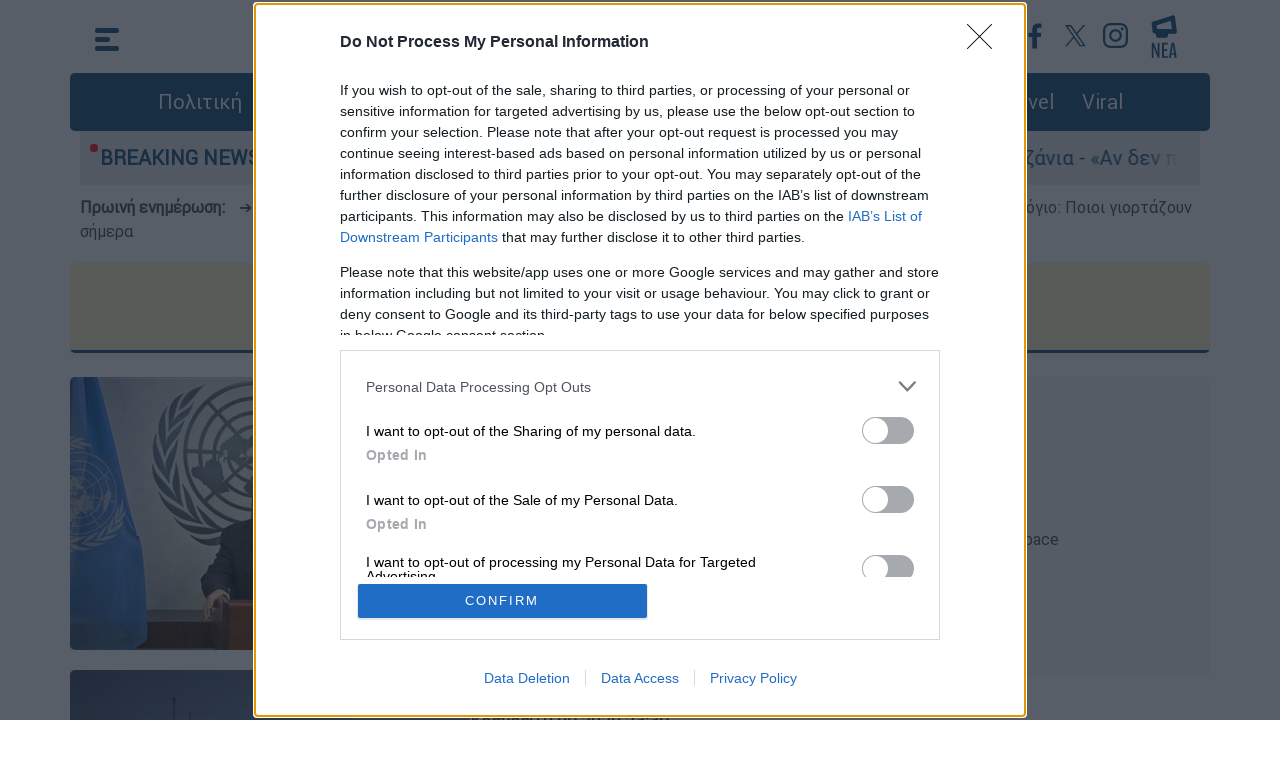

--- FILE ---
content_type: text/html; charset=utf-8
request_url: https://www.ethnos.gr/archive/10-09-2020
body_size: 15083
content:
<!DOCTYPE html>
<html class="no-js" lang="el">
<head>
    <title>Η αρθρογραφία του ethnos.gr στις Πέμπτη 10 Σεπτεμβρίου 2020 | Έθνος </title>
    <meta name="title" content="Οι ειδήσεις όπως τις κατέγραψε το ΕΘΝΟΣ την Πέμπτη 10 Σεπτεμβρίου 2020">
    <meta name="description" content="Ειδήσεις σήμερα από την Ελλάδα και όλο τον κόσμο. Δείτε τώρα τα τελευταία νέα και τις νεότερες ειδήσεις. Ολοκληρωμένες αναλύσεις &amp; ρεπορτάζ.">
    
<meta http-equiv="x-ua-compatible" content="ie=edge" />
<meta name="viewport" content="width=device-width, initial-scale=1.0" />
<meta charset="utf-8" />
<meta property="fb:pages" content="399225520203609" />
<meta name="facebook-domain-verification" content="mzd1e8pxx75oa0nmbrjprhb8tm584c" />
<meta http-equiv="Cache-Control" content="no-cache, no-store, must-revalidate" />
<meta http-equiv="Pragma" content="no-cache" />
<meta http-equiv="Expires" content="0" />
<link rel="dns-prefetch" href="https://cdn.ethnos.gr/">
<link rel="preconnect" href="https://cdn.ethnos.gr" crossorigin>
<link rel="preconnect" href="https://cmp.inmobi.com">
<link rel="preconnect" href="https://cdn.onesignal.com">
<link rel="preconnect" href="https://www.googletagmanager.com">
<link rel="preload" href="/css/fonts/Roboto-Regular.woff" as="font" type="font/woff" crossorigin />
<link rel="preload" href="//cdn.ethnos.gr/images/placeholder.jpg" as="image" />
<link rel="preload" href="/css/bootstrap.css?v=7" as="style" />
<link rel="preload" href="/css/style.css?v=7" as="style" />
<link rel="preload" href="/js/jquery.min.js" as="script" />
<link rel="preload" href="/js/custom.js?v=1" as="script" />
<link rel="shortcut icon" href="favicon.ico" />
<link rel="icon" sizes="16x16" href="//cdn.ethnos.gr/images/favicon-16x16.png" />
<link rel="icon" sizes="32x32" href="//cdn.ethnos.gr/images/favicon-32x32.png" />
<link rel="search" type="application/opensearchdescription+xml" href="/opensearch.xml" title="Search Articles on Ethnos.gr">
<link rel="manifest" href="/manifest.json" />
<style>
@font-face {font-family: Roboto; src: url('/css/fonts/Roboto-Regular.woff') format('woff'); font-display: swap;}
@media (min-width: 1400px) {
  .container {
    max-width: 1320px;
  }
}</style>
<link rel="stylesheet" href="/css/bootstrap.css?v=7" />
<link rel="stylesheet" href="/css/style.css?v=7" />
<style>
.latestnews {width:26px; height:43px;}</style>

<script async src="https://securepubads.g.doubleclick.net/tag/js/gpt.js"></script>
<script async src="https://www.googletagmanager.com/gtag/js?id=G-FGKZJ8ZNHP"></script>
<script>
   window.dataLayer = window.dataLayer || [];
   function gtag(){dataLayer.push(arguments);}
   gtag('js', new Date());
   gtag('config', 'G-FGKZJ8ZNHP');
   if (window.location.hostname == 'www.ethnos.gr') {
      function cmp() {
      var host = 'www.ethnos.gr';
      var element = document.createElement('script');
      var firstScript = document.getElementsByTagName('script')[0];
      var url = 'https://cmp.inmobi.com'
        .concat('/choice/', 'xe6c6NKtEWBYG', '/', host, '/choice.js?tag_version=V3');
      var uspTries = 0;
      var uspTriesLimit = 3;
      element.async = true;
      element.type = 'text/javascript';
      element.src = url;
      firstScript.parentNode.insertBefore(element, firstScript);
      function makeStub() {
        var TCF_LOCATOR_NAME = '__tcfapiLocator';
        var queue = [];
        var win = window;
        var cmpFrame;
        function addFrame() {
          var doc = win.document;
          var otherCMP = !!(win.frames[TCF_LOCATOR_NAME]);

          if (!otherCMP) {
            if (doc.body) {
              var iframe = doc.createElement('iframe');

              iframe.style.cssText = 'display:none';
              iframe.name = TCF_LOCATOR_NAME;
              doc.body.appendChild(iframe);
            } else {
              setTimeout(addFrame, 5);
            }
          }
          return !otherCMP;
        }

        function tcfAPIHandler() {
          var gdprApplies;
          var args = arguments;

          if (!args.length) {
            return queue;
          } else if (args[0] === 'setGdprApplies') {
            if (
              args.length > 3 &&
              args[2] === 2 &&
              typeof args[3] === 'boolean'
            ) {
              gdprApplies = args[3];
              if (typeof args[2] === 'function') {
                args[2]('set', true);
              }
            }
          } else if (args[0] === 'ping') {
            var retr = {
              gdprApplies: gdprApplies,
              cmpLoaded: false,
              cmpStatus: 'stub'
            };

            if (typeof args[2] === 'function') {
              args[2](retr);
            }
          } else {
            if(args[0] === 'init' && typeof args[3] === 'object') {
              args[3] = Object.assign(args[3], { tag_version: 'V3' });
            }
            queue.push(args);
          }
        }

        function postMessageEventHandler(event) {
          var msgIsString = typeof event.data === 'string';
          var json = {};

          try {
            if (msgIsString) {
              json = JSON.parse(event.data);
            } else {
              json = event.data;
            }
          } catch (ignore) {}

          var payload = json.__tcfapiCall;

          if (payload) {
            window.__tcfapi(
              payload.command,
              payload.version,
              function(retValue, success) {
                var returnMsg = {
                  __tcfapiReturn: {
                    returnValue: retValue,
                    success: success,
                    callId: payload.callId
                  }
                };
                if (msgIsString) {
                  returnMsg = JSON.stringify(returnMsg);
                }
                if (event && event.source && event.source.postMessage) {
                  event.source.postMessage(returnMsg, '*');
                }
              },
              payload.parameter
            );
          }
        }

        while (win) {
          try {
            if (win.frames[TCF_LOCATOR_NAME]) {
              cmpFrame = win;
              break;
            }
          } catch (ignore) {}

          if (win === window.top) {
            break;
          }
          win = win.parent;
        }
        if (!cmpFrame) {
              addFrame();
              win.__tcfapi = tcfAPIHandler;
              win.addEventListener('message', postMessageEventHandler, false);
          };
        };
        makeStub();
        var uspStubFunction = function() {
        var arg = arguments;
        if (typeof window.__uspapi !== uspStubFunction) {
          setTimeout(function() {
            if (typeof window.__uspapi !== 'undefined') {
              window.__uspapi.apply(window.__uspapi, arg);
            }
          }, 500);
        }
       };
       var checkIfUspIsReady = function() {
        uspTries++;
        if (window.__uspapi === uspStubFunction && uspTries < uspTriesLimit) {
          console.warn('USP is not accessible');
        } else {
          clearInterval(uspInterval);
        }
      };
      if (typeof window.__uspapi === 'undefined') {
        window.__uspapi = uspStubFunction;
        var uspInterval = setInterval(checkIfUspIsReady, 6000);
          };
        };
       cmp();
       initA = function () {
            setTimeout(function () { 
                    var firstAction = true;
                        if (window.__tcfapi) {
                        window.__tcfapi('addEventListener', 2, function (tcData, listenerSuccess) {
                            if (listenerSuccess) {
                                if (tcData.eventStatus === 'useractioncomplete' ||
                                    tcData.eventStatus === 'tcloaded') {
                                    if (firstAction) {
                                        googletag.pubads().refresh();
                                        firstAction = false;
                                    };
                                };
                            };
                        });
                    };
                setTimeout(function () {
                    const scripts = [
                        "//cdn.onesignal.com/sdks/OneSignalSDK.js"
                    ];
                    for (const script of scripts) {
                        const scriptTag = document.createElement("script");
                        scriptTag.src = script;
                        scriptTag.async = 1;
                        document.head.appendChild(scriptTag);
                        console.log('appended: ' + script);
                    };
                    window.OneSignal = window.OneSignal || [];
                    OneSignal.push(function () {
                        OneSignal.init({
                            appId: "f501735a-9dd6-4cb3-a3c9-7aacc864c3d3",
                        });
                    });
                }, 2000);
                }, 1500);
            };
       window.addEventListener("DOMContentLoaded", initA() , true);
   };
</script>

<script type="application/ld+json">{
    "@context":"https://schema.org",
    "@type":"WebSite",
    "url":"https://www.ethnos.gr/",
    "potentialAction": {
    "@type":"SearchAction",
    "target":"https://www.ethnos.gr/search?q={search_term_string}",
    "query-input":"required name=search_term_string"
    }, "@graph": [{
    "@type":"Organization",
    "@id":"https://www.ethnos.gr/#organization",
    "sameAs": [
        "https://www.facebook.com/ethnosonline",
        "https://twitter.com/ethnosgr",
        "https://www.instagram.com/ethnosnewspaper/"
    ],
        "name":"Ethnos",
        "url":"https://www.ethnos.gr/"
    },{
        "@type":"WebSite",
        "@id":"https://www.ethnos.gr/",
        "name":"Ethnos",
        "url":"https://www.ethnos.gr/"
    }
 ]};
</script>
<script data-schema="NewsMediaOrganization" type="application/ld+json">
  {
    "@context":"http://schema.org",
    "@type":"NewsMediaOrganization",
    "name":"ΕΘΝΟΣ",
    "url":"https://www.ethnos.gr",
    "address":[{
      "@type":"PostalAddress",
      "addressCountry":"Greece",
      "addressLocality":"Αττική",
      "addressRegion":"GR",
      "postalCode":"19400",
      "streetAddress":"2ο χλμ Μαρκοπούλου Κορωπί"
    }],
    "contactPoint":[{
      "@type":"ContactPoint",
      "areaServed":"GR",
      "contactType":"customer service",
      "telephone":"+302112122000"
    }],
    "logo": {
      "@type":"ImageObject",
      "url": "https://cdn.ethnos.gr/images/logo.png",
      "height":60,
      "width":260
    }
  }
</script>
<!-- Meta Pixel Code -->
<script>
!function(f,b,e,v,n,t,s)
{if(f.fbq)return;n=f.fbq=function(){n.callMethod?
n.callMethod.apply(n,arguments):n.queue.push(arguments)};
if(!f._fbq)f._fbq=n;n.push=n;n.loaded=!0;n.version='2.0';
n.queue=[];t=b.createElement(e);t.async=!0;
t.src=v;s=b.getElementsByTagName(e)[0];
s.parentNode.insertBefore(t,s)}(window, document,'script',
'https://connect.facebook.net/en_US/fbevents.js');
fbq('init', '501853401650765');
fbq('track', 'PageView');
</script>
<!-- End Meta Pixel Code -->
<style>
#__overlay {
    position:fixed;
    background-color:rgba(0,0,0,.5);
    top:0; left:0;
    width:100%; height:100%;
    z-index:2147483645;
}
.__creative {
    z-index:2147483646;
    position:absolute;
    top:calc(50% - 180px);
    left:calc(50% - 320px);
    max-width:80%;
}
.__creative img {
    width:100%;
    max-width:640px;
}
#efood {
    box-shadow: rgba(0, 0, 0, 0.25) 0px 54px 55px, rgba(0, 0, 0, 0.12) 0px -12px 30px, rgba(0, 0, 0, 0.12) 0px 4px 6px, rgba(0, 0, 0, 0.17) 0px 12px 13px, rgba(0, 0, 0, 0.09) 0px -3px 5px;
}
.__close {
    z-index:2147483647;
    position:absolute;
    top:calc(50% - 160px);
    left:calc(50% + 270px);
    cursor:pointer;
}
.__close img {
    width:30px;
}
@media (max-width: 640px) {
    .__creative {
            top:100px;
            left:0;
            max-width:unset;
            padding:20px;
    }
        .__close { 
            top:30px;
            right:30px;
            left:unset;
    }
}
</style>    
    <style>#ros_sidebar_1 {min-height:600px}</style>   
    
    <script>
        window.googletag = window.googletag || { cmd: [] };
        googletag.cmd.push(function() {
        googletag.defineSlot('/21771721121/ethnos.gr/ros_sidebar_1', [[300, 250], [336, 280], [300, 600]], 'ros_sidebar_1').addService(googletag.pubads());
            
        googletag.pubads().disableInitialLoad();
        googletag.pubads().enableSingleRequest();
        googletag.pubads().collapseEmptyDivs();
        googletag.enableServices();
        var firstAction = true;
        window.__tcfapi('addEventListener', 2, function (tcData, listenerSuccess) {
        if (listenerSuccess) {
            if (tcData.eventStatus === 'useractioncomplete' ||
                tcData.eventStatus === 'tcloaded') {
                if (firstAction) {
                    googletag.pubads().refresh();
                    firstAction = false;
                }
            }
        }
        });
        });   
        </script>   
      
</head>
<body>
    


    

    <div class="container p-0">
        
        <style type="text/css">
            .morningalert {
                padding:10px 10px 0 10px;
                font-weight:bold;
            }
            .morningalert a {
                font-weight:normal;
                color:#3d3d3d;
                padding:0 10px 0 10px;
            }
            @media (max-width: 540.98px) {
                .morningalert a {
                    padding: 0 
                }
                .morningalert a:first-child:before {
                    content: "\a";
                    white-space: pre;
                }
            }
        </style>
        <button type="button" class="scroll-top" aria-label="Go to the top" style="display: none;">&nbsp;</button>
        <header class="header">
           <div class="main-top-header container p-0">
                <div class="header-container p-0">
                    <div class="menu">
                        <div id="js-hamburger">

                    <svg xmlns="http://www.w3.org/2000/svg" width="24" height="23" viewBox="0 0 24 23" class="menu-icon">
                      <g id="Group_62" data-name="Group 62" transform="translate(-28.5 -24.5)">
                        <line id="Line_2A" data-name="Line 2A" x1="19" transform="translate(31 27)" fill="none" stroke="#004071" stroke-linecap="round" stroke-width="5"/>
                        <line id="Line_3A" data-name="Line 3A" x1="10" transform="translate(31 36)" fill="none" stroke="#004071" stroke-linecap="round" stroke-width="5"/>
                        <line id="Line_4A" data-name="Line 4A" x1="19" transform="translate(31 45)" fill="none" stroke="#004071" stroke-linecap="round" stroke-width="5"/>
                      </g>
                    </svg>
                    <svg xmlns="http://www.w3.org/2000/svg" width="25.071" height="25.071" viewBox="0 0 25.071 25.071" class="menu-close">
                      <g id="Group_63" data-name="Group 63" transform="translate(-27.464 -23.464)">
                        <line id="Line_2" data-name="Line 2" x1="18" y1="18" transform="translate(31 27)" fill="none" stroke="#fff" stroke-linecap="round" stroke-width="5"/>
                        <line id="Line_18" data-name="Line 18" x1="18" y1="18" transform="translate(49 27) rotate(90)" fill="none" stroke="#fff" stroke-linecap="round" stroke-width="5"/>
                      </g>
                    </svg>
                 </div>
                        <nav class="container p-0 nav">
                            <div class="menu-left-list col-12">
                                <div class="row">
                                    <div class="col-xl-4 col-lg-4 col-md-12 col-sm-12 col-xs-12">
                                        <ul class="first-level-list list-unstyled">
                                            
                                            <li><a href="/politics">Πολιτική</a></li>
                                            <li>
                                                <span class="submenu-item">
                                                    <a href="/economy" aria-label="Οικονομία">Οικονομία</a>
                                                    <span class="mobile-expander">
                                                        <span class="toggle-icon"></span>
                                                    </span>
                                                </span>
                                                <ul class="second-level-list list-unstyled">
                                                    <li><a href="/market" aria-label="Market">Market</a></li>
                                                </ul>
                                            </li>
                                            <li><a href="/greece" aria-label="Ελλάδα">Ελλάδα</a></li>
                                            <li><a href="/world" aria-label="Κόσμος">Κόσμος</a></li>
                                            <li><a href="/sports" aria-label="Αθλητισμός">Αθλητισμός</a></li>
                                            <li><a href="/opinions" aria-label="Απόψεις">Απόψεις</a></li>
                                            <li><a href="/videos" aria-label="Videos">Videos</a></li>
                                            <li>
                                                <span class="submenu-item">
                                                    <a href="/lifestyle" aria-label="Ψυχαγωγία">Ψυχαγωγία</a>
                                                    <span class="mobile-expander">
                                                        <span class="toggle-icon"></span>
                                                    </span>
                                                </span>
                                                <ul class="second-level-list list-unstyled">
                                                    <li><a href="/tv-media" aria-label="Τηλεόραση">Τηλεόραση</a></li>
                                                </ul>
                                            </li>
                                        </ul>
                                    </div>
                                 <div class="col-xl-4 col-lg-4 col-md-12 col-sm-12 col-xs-12">
                                        <ul class="first-level-list list-unstyled">
                                            <li>
                                                <span class="submenu-item">
                                                    <a href="/foodanddrink" aria-label="Φαγητό & Ποτό">Food & Drink</a>
                                                    <span class="mobile-expander">
                                                        <span class="toggle-icon"></span>
                                                    </span>
                                                </span>
                                                <ul class="second-level-list list-unstyled">
                                                    <li><a href="/syntages" aria-label="Συνταγές">Συνταγές</a></li>
                                                </ul>
                                            </li>
                                            <li><a href="/travel" aria-label="Travel">Travel</a></li>
                                            <li><a href="/health" aria-label="Υγεία">Υγεία</a></li>
                                            <li><a href="/paideia" aria-label="Παιδεία">Παιδεία</a></li>
                                            <li>
                                                <span class="submenu-item">
                                                    <a href="/culture" aria-label="Πολιτισμός">Πολιτισμός</a>
                                                    <span class="mobile-expander">
                                                        <span class="toggle-icon"></span>
                                                    </span>
                                                </span>
                                                <ul class="second-level-list list-unstyled">
                                                    <li><a href="/book" aria-label="Υγεία">Βιβλίο</a></li>
                                                    <li><a href="/theatre" aria-label="Θέατρο">Θέατρο</a></li>
                                                    <li><a href="/music" aria-label="Μουσική">Μουσική</a></li>
                                                    <li><a href="/cinema" aria-label="Cinema">Cinema</a></li>
                                                </ul>
                                            </li>
                                            <li><a href="/weather" aria-label="Ο καιρός">Καιρός</a></li>
                                        </ul>
                                    </div>
                                    <div class="col-xl-4 col-lg-4 col-md-12 col-sm-12 col-xs-12">
                                        <ul class="first-level-list list-unstyled">
                                            <li><a href="/technology" aria-label="Τεχνολογία">Τεχνολογία</a></li>
                                            <li><a href="/auto" aria-label="Auto">Auto</a></li>
                                            <li><a href="/moto" aria-label="Moto">Moto</a></li>
                                            <li><a href="/viral" aria-label="Viral">Viral</a></li>
                                            <li>
                                                <span class="submenu-item">
                                                    <a href="/history" aria-label="Ιστορία">Ιστορία</a>
                                                    <span class="mobile-expander">
                                                        <span class="toggle-icon"></span>
                                                    </span>
                                                </span>
                                                <ul class="second-level-list list-unstyled">
                                                    <li><a href="/todayinhistory" aria-label="Σαν σήμερα">Σαν σήμερα</a></li>
                                                </ul>
                                            </li>
                                            <li><a href="/pet" aria-label="Κατοικίδιο">Κατοικίδιο</a></li>
                                            <li><a href="/fashiondesign" aria-label="Μόδα & Σχέδιο">Fashion & Design</a></li>
                                            <li><a href="/frontpages" aria-label="Πρωτοσέλιδα">Πρωτοσέλιδα</a></li>
                                        </ul>
                                        <div class="menu-search-btn">
                                            <a type="button" class="btn btn-lg btn-secondary" href="/search" aria-label="Αναζήτηση">αναζήτηση άρθρου</a>
                                        </div>
                                    </div>
                                </div>
                                <div class="row menu-social-app-container">
                                    <div class="col-xl-6 col-lg-6 col-md-12 col-sm-12 col-xs-12">
                                        <div class="title">
                                            Ακολουθήστε το Έθνος στα κοινωνικά δίκτυα
                                        </div>
                                        <div class="social-links">
                                            <a href="https://www.youtube.com/channel/UCb0SCTuWPy0Lgr4NBYWzuGQ"  aria-label="Subscribe to our YouTube Channel">
                                                <img src="//cdn.ethnos.gr/images/YT_icon.svg" alt="Subscribe to our YouTube Channel" width="40" height="40" />
                                            </a>
                                            <a href="https://www.facebook.com/ethnosonline"  aria-label="Ethnos on FaceBook">
                                                <img src="//cdn.ethnos.gr/images/fb_icon.svg" alt="Follow us on FaceBook" />
                                            </a>
                                            <a href="https://twitter.com/ethnosgr"  aria-label="Ethnos on X">
                                                <svg xmlns="http://www.w3.org/2000/svg" width="40" height="40" viewBox="0 0 40 40"><defs><style>.z{fill:#fff;}.y{fill:#004071;}</style></defs><g transform="translate(19625 -8861)"><circle class="z" cx="20" cy="20" r="20" transform="translate(-19625 8861)"/><path class="y" d="M12.379,9l7.744-9H18.288L11.564,7.816,6.194,0H0L8.121,11.819,0,21.258H1.835L8.936,13l5.671,8.254H20.8L12.379,9ZM9.866,11.923l-.823-1.177L2.5,1.381H5.315L10.6,8.939l.823,1.177,6.868,9.824H15.47l-5.6-8.016Z" transform="translate(-19615 8870)"/></g></svg>
                                            </a>
                                            <a href="https://www.instagram.com/ethnosnewspaper"  aria-label="Ethnos on Instagram">
                                                <img src="//cdn.ethnos.gr/images/IG_icon.svg" alt="Follow us on Instagram" />
                                            </a>
                                        </div>
                                    </div>
                                    <div class="col-xl-6 col-lg-6 col-md-12 col-sm-12 col-xs-12">
                                        <div class="title">
                                            Κατέβαστε την εφαρμογή του Έθνους για κινητά
                                        </div>
                                        <div class="apps-links">
                                            <a href="https://apps.apple.com/gr/app/%CE%AD%CE%B8%CE%BD%CE%BF%CF%82/id1484970743?l=el"  aria-label="ΕΘΝΟΣ on AppStore">
                                                <img src="//cdn.ethnos.gr/images/Appstore.svg" alt="ΕΘΝΟΣ on AppStore" width="120" height="40" />
                                            </a>
                                            <a href="https://play.google.com/store/apps/details?id=gr.ethnos.app&hl=el&gl=US"  aria-label="ΕΘΝΟΣ on PlayStore">
                                                <img src="//cdn.ethnos.gr/images/GoogleStore.svg" alt="ΕΘΝΟΣ on PlayStore" width="135" height="40" />
                                            </a>
                                        </div>
                                    </div>
                                </div>
                                <div class="row">
                                    <div class="menu-footer-container col-xl-12 col-lg-12 col-md-12 col-sm-12 col-xs-12">
                                        <div>
                                            <a href="/oroi-xrisis"  aria-label="ΟΡΟΙ ΧΡΗΣΗΣ">ΟΡΟΙ ΧΡΗΣΗΣ</a>
                                        </div>
                                        <div>
                                            <a href="/privacy-policy"  aria-label="ΠΡΟΣΩΠΙΚΑ ΔΕΔΟΜΕΝΑ">ΠΡΟΣΩΠΙΚΑ ΔΕΔΟΜΕΝΑ</a>
                                        </div>
                                        <div>
                                            <a href="/cookies-policy"  aria-label="ΠΟΛΙΤΙΚΗ COOKIES">ΠΟΛΙΤΙΚΗ COOKIES</a>
                                        </div>
                                        <div>
                                            <a href="/about-us"  aria-label="ΠΟΙΟΙ ΕΙΜΑΣΤΕ">ΠΟΙΟΙ ΕΙΜΑΣΤΕ</a>
                                        </div>
                                        <div>
                                            <a href="/authors-list"  aria-label="ΑΡΘΟΓΡΑΦΟΙ">ΑΡΘΟΓΡΑΦΟΙ</a>
                                        </div>
                                    </div>
                                </div>
                            </div>
                        </nav>
                    </div>
                    <a class="logo" aria-label="Ethnos.gr - Homepage" href="/" title="ΕΘΝΟΣ - Ειδήσεις από την Ελλάδα και τον κόσμο"></a>
                    <div class="search">
                        <div class="menu2">
                            <div class="header-social-links">
                                <a href="https://www.youtube.com/channel/UCb0SCTuWPy0Lgr4NBYWzuGQ" target="_blank"  aria-label="Our YouTube Channel">
                                    
<svg xmlns="http://www.w3.org/2000/svg" width="40" height="40" viewBox="0 0 40 40">
  <g id="Group_758" data-name="Group 758" transform="translate(-798 -238)">
    <g id="Ellipse_22" data-name="Ellipse 22" transform="translate(798 238)" fill="#fff" stroke="#fff" stroke-width="1">
      <circle cx="20" cy="20" r="20" stroke="none"/>
      <circle cx="20" cy="20" r="19.5" fill="none"/>
    </g>
    <path id="Path_85" data-name="Path 85" d="M32.478,36.75a3.141,3.141,0,0,0-2.21-2.225C28.318,34,20.5,34,20.5,34s-7.818,0-9.767.526a3.141,3.141,0,0,0-2.21,2.225,35.365,35.365,0,0,0,0,12.113,3.141,3.141,0,0,0,2.21,2.225c1.95.526,9.767.526,9.767.526s7.818,0,9.767-.526a3.141,3.141,0,0,0,2.21-2.225,35.365,35.365,0,0,0,0-12.113ZM17.943,46.524V39.09l6.534,3.717Z" transform="translate(797.5 215)" fill="#004071"/>
  </g>
</svg>

                                </a>
                                <a href="https://www.facebook.com/ethnosonline" target="_blank"  aria-label="Ethnos on Facebook">
                                    <svg xmlns="http://www.w3.org/2000/svg" width="40" height="40" viewBox="0 0 40 40">
                                        <g id="Group_759" data-name="Group 759" transform="translate(-259 -674)">
                                            <g id="Ellipse_16" data-name="Ellipse 16" transform="translate(259 674)" fill="#fff" stroke="#fff" stroke-width="1">
                                            <circle cx="20" cy="20" r="20" stroke="none"/>
                                            <circle cx="20" cy="20" r="19.5" fill="none"/>
                                            </g>
                                            <path id="Path_9" data-name="Path 9" d="M66.648,46.789H62.062V35.4H58.22V30.939h3.825V27.666c0-3.8,2.324-5.877,5.728-5.877a31.144,31.144,0,0,1,3.431.176v3.969H68.845c-1.841,0-2.2.878-2.2,2.164v2.841h4.414L70.49,35.4H66.648Z" transform="translate(214.288 659.711)" fill="#004071"/>
                                        </g>
                                    </svg>

                                </a>
                                <a href="https://x.com/ethnosgr" target="_blank"  aria-label="Ethnos on Twitter">
                                   <svg xmlns="http://www.w3.org/2000/svg" width="40" height="40" viewBox="0 0 40 40" fill="#FFF"><g transform="translate(19625 -8861)"><circle class="z" cx="20" cy="20" r="20" transform="translate(-19625 8861)"/><path class="y" d="M12.379,9l7.744-9H18.288L11.564,7.816,6.194,0H0L8.121,11.819,0,21.258H1.835L8.936,13l5.671,8.254H20.8L12.379,9ZM9.866,11.923l-.823-1.177L2.5,1.381H5.315L10.6,8.939l.823,1.177,6.868,9.824H15.47l-5.6-8.016Z" transform="translate(-19615 8870)"/></g></svg>
                                </a>

                                <a href="https://www.instagram.com/ethnosgr/" target="_blank"  aria-label="Ethnos on Instagram">
                                    <svg xmlns="http://www.w3.org/2000/svg" width="40" height="40" viewBox="0 0 40 40">
  <g id="Group_761" data-name="Group 761" transform="translate(-978 -238)">
    <circle id="Ellipse_23" data-name="Ellipse 23" cx="20" cy="20" r="20" transform="translate(978 238)" fill="#fff"/>
    <path id="Path_88" data-name="Path 88" d="M862.046,434.775a9.172,9.172,0,0,1-.581,3.034,6.392,6.392,0,0,1-3.656,3.656,9.172,9.172,0,0,1-3.034.581c-1.333.061-1.759.075-5.154.075s-3.821-.014-5.154-.075a9.172,9.172,0,0,1-3.034-.581,6.392,6.392,0,0,1-3.656-3.656,9.17,9.17,0,0,1-.581-3.034c-.061-1.333-.075-1.759-.075-5.154s.014-3.821.075-5.154a9.17,9.17,0,0,1,.581-3.034,6.392,6.392,0,0,1,3.656-3.656,9.171,9.171,0,0,1,3.034-.581c1.333-.061,1.759-.075,5.154-.075s3.82.014,5.154.075a9.171,9.171,0,0,1,3.034.581,6.392,6.392,0,0,1,3.656,3.656,9.172,9.172,0,0,1,.581,3.034c.061,1.333.075,1.759.075,5.154s-.014,3.821-.075,5.154Zm-2.235-10.212a6.926,6.926,0,0,0-.431-2.325A4.146,4.146,0,0,0,857,419.862a6.926,6.926,0,0,0-2.325-.431c-1.32-.06-1.716-.073-5.059-.073s-3.739.013-5.059.073a6.927,6.927,0,0,0-2.325.431,4.146,4.146,0,0,0-2.376,2.376,6.927,6.927,0,0,0-.431,2.325c-.06,1.32-.073,1.716-.073,5.059s.013,3.739.073,5.059a6.927,6.927,0,0,0,.431,2.325,4.146,4.146,0,0,0,2.376,2.376,6.927,6.927,0,0,0,2.325.431c1.32.06,1.716.073,5.059.073s3.739-.013,5.059-.073A6.927,6.927,0,0,0,857,439.38,4.146,4.146,0,0,0,859.38,437a6.926,6.926,0,0,0,.431-2.325c.06-1.32.073-1.716.073-5.059s-.013-3.739-.073-5.059Zm-10.19,11.474a6.415,6.415,0,1,1,6.415-6.415,6.415,6.415,0,0,1-6.415,6.415Zm0-10.593a4.178,4.178,0,1,0,4.178,4.178,4.178,4.178,0,0,0-4.178-4.178Zm6.661-.986a1.5,1.5,0,1,1,1.5-1.5,1.5,1.5,0,0,1-1.5,1.5Z" transform="translate(148.879 -172.121)" fill="#004071"/>
  </g>
</svg>
                                </a>
                            </div>
                            <div class="news">
                                <a href="/news" aria-label="Τελευταία νέα">
                                    
                                    <svg version="1.1" class="latestnews" xmlns="http://www.w3.org/2000/svg" xmlns:xlink="http://www.w3.org/1999/xlink" x="0px" y="0px"
	 viewBox="0 0 28.2 46.3" style="enable-background:new 0 0 28.2 46.3;" xml:space="preserve">
<style type="text/css">
	.st1{fill:#004071;}
</style>
<g id="Group_778" transform="translate(-366.771 31.579) rotate(-7)">
	<g id="Group_777" transform="translate(342 -11)">
		<path id="Line_2" class="st1" d="M49,47.5c-0.1,0-0.2,0-0.4,0l-21-3c-1.4-0.2-2.3-1.5-2.1-2.8c0.2-1.4,1.5-2.3,2.8-2.1l0,0l21,3
			c1.4,0.2,2.3,1.5,2.1,2.8C51.3,46.6,50.2,47.5,49,47.5z"/>
		<path id="Line_18" class="st1" d="M28,36.5c-1.2,0-2.2-0.9-2.5-2c-0.3-1.4,0.6-2.7,2-2.9l0,0l21-4c1.4-0.3,2.7,0.6,2.9,2l0,0
			c0.3,1.4-0.6,2.7-2,2.9l0,0l-21,4C28.3,36.5,28.2,36.5,28,36.5z"/>
		<path id="Line_51" class="st1" d="M28,44.5c-1.4,0-2.5-1.1-2.5-2.5l0-8c0-1.4,1.1-2.5,2.5-2.5c1.4,0,2.5,1.1,2.5,2.5l0,8
			C30.5,43.4,29.4,44.5,28,44.5z"/>
		<path id="Line_52" class="st1" d="M49,47.5c-1.4,0-2.5-1.1-2.5-2.5l0-15c0-1.4,1.1-2.5,2.5-2.5s2.5,1.1,2.5,2.5l0,15
			C51.5,46.4,50.4,47.5,49,47.5z"/>
		<path id="Line_53" class="st1" d="M31,49.5c-1.4,0-2.5-1.1-2.5-2.5v-3c0-1.4,1.1-2.5,2.5-2.5c1.4,0,2.5,1.1,2.5,2.5v3
			C33.5,48.4,32.4,49.5,31,49.5z"/>
		<path id="Line_54" class="st1" d="M39,50.5c-1.4,0-2.5-1.1-2.5-2.5v-3c0-1.4,1.1-2.5,2.5-2.5c1.4,0,2.5,1.1,2.5,2.5v3
			C41.5,49.4,40.4,50.5,39,50.5z"/>
		<path id="Line_55" class="st1" d="M39,50.5c-0.1,0-0.2,0-0.3,0l-8-1c-1.4-0.2-2.3-1.4-2.2-2.8c0.2-1.4,1.4-2.3,2.8-2.2l0,0l8,1
			c1.4,0.2,2.3,1.4,2.2,2.8C41.3,49.6,40.3,50.5,39,50.5z"/>
	</g>
</g>
<g>
	<path class="st1" d="M1.2,46.3c-0.1,0-0.2,0-0.2-0.1c0-0.1-0.1-0.2-0.1-0.5V30.6C0.9,30.2,1,30,1.2,30h1.7c0.2,0,0.3,0.1,0.4,0.4
		l3.8,10.3c0,0.1,0,0,0.1,0l0-0.1v-10c0-0.4,0.1-0.6,0.3-0.6h1.4c0.2,0,0.3,0.2,0.3,0.6v15.2c0,0.2,0,0.4-0.1,0.4
		c0,0.1-0.1,0.1-0.2,0.1H7.7c-0.1,0-0.2,0-0.2-0.1c-0.1-0.1-0.2-0.2-0.2-0.3L2.9,34.7c0-0.1-0.1,0-0.1,0.1c0,0,0,0,0,0.1v10.9
		c0,0.2,0,0.4-0.1,0.5c0,0.1-0.1,0.1-0.2,0.1H1.2z"/>
	<path class="st1" d="M12.1,46.3c-0.1,0-0.2,0-0.2-0.1c0-0.1-0.1-0.2-0.1-0.4V30.5c0-0.2,0-0.3,0.1-0.4c0-0.1,0.1-0.1,0.2-0.1h6
		c0.1,0,0.1,0,0.1,0c0,0,0.1,0.1,0.1,0.1c0,0.1,0,0.2,0,0.3v0.9c0,0.2,0,0.3-0.1,0.4c0,0.1-0.1,0.1-0.2,0.1h-3.9
		c-0.1,0-0.1,0.1-0.1,0.4v4.6c0,0.1,0,0.1,0,0.2c0,0.1,0.1,0.1,0.1,0.1h3.1c0.2,0,0.3,0.2,0.3,0.5v0.9c0,0.3-0.1,0.5-0.3,0.5h-3.1
		c0,0-0.1,0-0.1,0.1c0,0.1,0,0.2,0,0.2v5.2h4.1c0.1,0,0.1,0,0.2,0c0,0,0.1,0.1,0.1,0.1c0,0.1,0,0.2,0,0.3v0.9c0,0.2,0,0.3-0.1,0.4
		c0,0.1-0.1,0.1-0.2,0.1H12.1z"/>
	<path class="st1" d="M19.8,46.3c-0.1,0-0.2-0.1-0.2-0.3v-0.2c0-0.1,0-0.2,0-0.2l2.6-15c0.1-0.4,0.2-0.6,0.4-0.6h2.3
		c0.2,0,0.3,0.2,0.4,0.6l2.5,15c0,0,0,0.1,0,0.1c0,0.1,0,0.1,0,0.2c0,0,0,0.1,0,0.1c0,0.2-0.1,0.3-0.2,0.3h-1.9
		c-0.2,0-0.3-0.2-0.4-0.5L25,43c0-0.2-0.1-0.3-0.1-0.3h-2.7c-0.1,0-0.1,0.1-0.1,0.3l-0.5,2.9c0,0.2-0.1,0.3-0.1,0.4
		c0,0.1-0.1,0.1-0.2,0.1H19.8z M22.5,41.3h2.3c0.1,0,0.1-0.1,0.1-0.2c0,0,0-0.1,0-0.1l-1.1-8.8c0-0.1,0-0.1,0-0.1c0,0,0,0,0,0.1
		L22.3,41c0,0.1,0,0.1,0,0.1C22.3,41.2,22.4,41.3,22.5,41.3z"/>
</g>
</svg>

                                </a>
                            </div>
                        </div>
                    </div>
                </div>
            </div>
         <div>
                <div class="col-12 menu-container d-none d-lg-block">
                    <ul class="list-inline">
                        <li class="list-inline-item"><a href="/politics" aria-label="Πολιτική">Πολιτική</a></li>
                        <li class="list-inline-item"><a href="/economy" aria-label="Οικονομία">Οικονομία</a></li>
                        <li class="list-inline-item"><a href="/greece" aria-label="Ελλάδα">Ελλάδα</a></li>
                        <li class="list-inline-item"><a href="/world" aria-label="Κόσμος">Κόσμος</a></li>
                        <li class="list-inline-item"><a href="/sports" aria-label="Αθλητισμός">Αθλητισμός</a></li>
                        <li class="list-inline-item"><a href="/lifestyle" aria-label="Ψυχαγωγία">Ψυχαγωγία</a></li>


                        <li class="list-inline-item"><a href="/foodanddrink" aria-label="Food">Food & Drink</a></li>
                        <li class="list-inline-item"><a href="/travel" aria-label="Travel">Travel</a></li>

                        <li class="list-inline-item"><a href="/viral" aria-label="Viral">Viral</a></li>

                       
                    </ul>
                </div>
            </div>
            <div>
                <div class="col-12 breaking-news-container">
                    <span class="title text-nowrap">BREAKING NEWS:
                    </span>
                    <span class="text">
                    <div class="ticker-wrap"><div class="ticker"><a class="ticker__item" href="/greece/article/395082/fotiastoperamaolonyxtiamaxhmetisflogesstakazaniaandenprolabainamethaeixameolokaytoma">Φωτιά στο Πέραμα: Ολονύχτια μάχη με τις φλόγες στα Καζάνια - «Αν δεν προλαβαίναμε θα είχαμε ολοκαύτωμα»</a><a class="ticker__item" href="/World/article/395083/aystriaoktonekroiapoxionostibadesstisalpeisseena24oro">Φονικές χιονοστιβάδες: Ακόμα οκτώ νεκροί στις Άλπεις μέσα σε ένα 24ωρο</a><a class="ticker__item" href="/World/article/395084/tofbisynelabeenanapotoystop10katazhtoymenoystoypoioseinaioalexantrokastigio">Το FBI συνέλαβε έναν από τους Top 10 καταζητούμενούς του - Ποιος είναι ο Αλεχάντρο Καστίγιο</a><a class="ticker__item" href="/World/article/395085/groilandiaanabrasmossthneegiatisapeilestrampyponomeyoynthnkoinhmaseyhmeria">Γροιλανδία: Αναβρασμός στην ΕΕ για τις απειλές Τραμπ - «Υπονομεύουν την κοινή μας ευημερία»</a></div></div>

                    </span>
                </div>
            </div>

            
            <div class="morningalert">Πρωινή ενημέρωση: <a href="/frontpages">➔ Δείτε τα πρωτοσέλιδα των εφημερίδων</a> | <a href="/weather">➔ Μάθετε περισσότερα για τον καιρό σήμερα</a> | <a href="/tag/50/eortologio">➔ Εορτολόγιο: Ποιοι γιορτάζουν σήμερα</a></div>
            

        </header>    
        <main role="main" class="main-container mt-0">
            
                <div class="category-title-container archive">
                    <h1 class="cat-title m-0">
                        10.09.2020
                    </h1>
                     <div class="cat-desc">
                            Οι ειδήσεις όπως τις κατέγραψε το ΕΘΝΟΣ την  Πέμπτη 10 Σεπτεμβρίου 2020
                    </div>
               
            </div>
            <div class="row mt-4 feeds-sidebar-container">
                <div class="exo-content-wrap col-xl-8 col-lg-12 col-md-12 col-sm-12 col-xs-12">
                    <div class="posts-container home-feeds archive-feeds">
                        <div class="main-content">
                            <div class="single-post-container"><a href="/World/article/123201/koronoiosekklhshgkoyteresgiaepipleon35disdolariastonpoy"><img class="lozad single-image" src="/images/placeholder.jpg" data-src="//cdn.ethnos.gr/imgHandler/400/e79a9b8d-3e2e-439a-b71a-624bfd95c458.jpg" alt="" /></a><div class="single-wrapper image"><div class="single-category"><a href="/World">Κόσμος</a> | <a href="/archive/10-09-2020">10.09.2020 23:57</a></div><a class="single-title" href="/World/article/123201/koronoiosekklhshgkoyteresgiaepipleon35disdolariastonpoy">Κορονοϊός: Εκκληση Γκουτέρες για επιπλέον 35 δισ. δολάρια στον ΠΟΥ</a><div class="single-description">Μέχρι στιγμής οι χώρες έχουν συνεισφέρει περίπου 3 δισεκατομμύρια δολάρια</div></div></div><div class="single-post-container"><a href="/World/article/123268/eegiatroysnoshleyteskaiexoplismostelneitobelgiosthlesbo09"><img class="lozad single-image" src="/images/placeholder.jpg" data-src="//cdn.ethnos.gr/imgHandler/400/571b03ca-2d22-44fc-a7cc-3d9947aa35e4.jpg" alt="" /></a><div class="single-wrapper image"><div class="single-category"><a href="/World">Κόσμος</a> | <a href="/archive/10-09-2020">10.09.2020 23:39</a></div><a class="single-title" href="/World/article/123268/eegiatroysnoshleyteskaiexoplismostelneitobelgiosthlesbo09">ΕΕ: Γιατρούς, νοσηλευτές και εξοπλισμό στέλνει το Βέλγιο στη Λέσβο	</a><div class="single-description">Τι σημειώνει ο Φιλίπ Γκοφάν σημειώνει σε ανάρτησή του στα μέσα κοινωνικής δικτύωσης</div></div></div><div class="single-post-container"><a href="/sports/article/123267/heyropaikhlistapaokarhkaiofhgiampenfikakoloskaiapollona"><img class="lozad single-image" src="/images/placeholder.jpg" data-src="//cdn.ethnos.gr/imgHandler/400/fb6c5fab-95fc-44f0-a0a7-27f90257af01.jpg" alt="" /></a><div class="single-wrapper image"><div class="single-category"><a href="/sports">Αθλητισμός</a> | <a href="/archive/10-09-2020">10.09.2020 23:30</a></div><a class="single-title" href="/sports/article/123267/heyropaikhlistapaokarhkaiofhgiampenfikakoloskaiapollona">Η ευρωπαϊκή λίστα ΠΑΟΚ, Αρη και ΟΦΗ για Μπενφίκα, Κόλος και Απόλλωνα</a><div class="single-description">Η αντίστροφη μέτρηση άρχισε για τις ελληνικές ομάδες ενόψει των νοκ άουτ αγώνων της ερχόμενης εβδομάδας</div></div></div><div class="single-post-container"><a href="/greece/article/123265/giannitsaanastolhleitoyrgiasthsetaireiaskonserbopoiiaslogokoronoioy"><img class="lozad single-image" src="/images/placeholder.jpg" data-src="//cdn.ethnos.gr/imgHandler/400/ae67251a-da90-4af7-bb45-0b13277f7e13.jpg" alt="" /></a><div class="single-wrapper image"><div class="single-category"><a href="/greece">Ελλάδα</a> | <a href="/archive/10-09-2020">10.09.2020 23:13</a></div><a class="single-title" href="/greece/article/123265/giannitsaanastolhleitoyrgiasthsetaireiaskonserbopoiiaslogokoronoioy">Γιαννιτσά: Αναστολή λειτουργίας της εταιρείας κονσερβοποιίας λόγω κορονοϊού</a><div class="single-description">Η ανωτέρω αναστολή λειτουργίας ισχύει για 7 ημέρες</div></div></div><div class="single-post-container"><a href="/Politics/article/123264/med7apolythsthrixhseelladakyproproeidopoihshgiakyroseiskatathstoyrkias"><img class="lozad single-image" src="/images/placeholder.jpg" data-src="//cdn.ethnos.gr/imgHandler/400/a118a959-c170-40dd-8894-b4eeb1246b78.jpg" alt="" /></a><div class="single-wrapper image"><div class="single-category"><a href="/Politics">Πολιτική</a> | <a href="/archive/10-09-2020">10.09.2020 23:06</a></div><a class="single-title" href="/Politics/article/123264/med7apolythsthrixhseelladakyproproeidopoihshgiakyroseiskatathstoyrkias">MED7: Απόλυτη στήριξη σε Ελλάδα, Κύπρο - Μήνυμα κυρώσεων κατά της Τουρκίας</a><div class="single-description">«Επιθυμία μας είναι μια Μεσόγειος που θα υπάρχει μια μεσογειακή ειρήνη», όπως τονίστηκε - Η αντίδραση της Αγκυρας</div></div></div><div class="single-post-container"><a href="/sports/article/123255/holympiakhepitrophzhtaeiparembashtoyprothypoyrgoygiatoathlhtikonomosxedio"><img class="lozad single-image" src="/images/placeholder.jpg" data-src="//cdn.ethnos.gr/imgHandler/400/94be77ec-2777-43f0-b0ae-cfb7419da0f4.jpg" alt="" /></a><div class="single-wrapper image"><div class="single-category"><a href="/sports">Αθλητισμός</a> | <a href="/archive/10-09-2020">10.09.2020 23:06</a></div><a class="single-title" href="/sports/article/123255/holympiakhepitrophzhtaeiparembashtoyprothypoyrgoygiatoathlhtikonomosxedio">Η Ολυμπιακή Επιτροπή ζητάει παρέμβαση του πρωθυπουργού για το αθλητικό νομοσχέδιο</a><div class="single-description">Ζητούν από τον υφυπουργό αθλητισμού να αποσύρει άμεσα διατάξεις του νέου αθλητικού νομοσχεδίου που κατεβαίνει αύριο στη Βουλή και καλούν τον Κυριάκο Μητσοτάκη να παρέμβει</div></div></div><div class="single-post-container"><a href="/greece/article/123250/kinhshxaosstoysdromoysthsathhnasmegalompotiliarismalogoporeiastonkallitexnon"><img class="lozad single-image" src="/images/placeholder.jpg" data-src="//cdn.ethnos.gr/imgHandler/400/5b4f74d4-d1e9-4816-96f5-0498d6d1a03e.jpg" alt="" /></a><div class="single-wrapper image"><div class="single-category"><a href="/greece">Ελλάδα</a> | <a href="/archive/10-09-2020">10.09.2020 22:25</a></div><a class="single-title" href="/greece/article/123250/kinhshxaosstoysdromoysthsathhnasmegalompotiliarismalogoporeiastonkallitexnon">Κίνηση: Χάος στους δρόμους της Αθήνας – Μεγάλο μποτιλιάρισμα λόγω πορείας των καλλιτεχνών</a><div class="single-description">Κυκλοφοριακό κομφούζιο και μεγάλο μποτιλιάρισμα στο κέντρο της πρωτεύουσας - Τα αιτήματα των εργαζόμενων στον πολιτισμό</div></div></div><div class="single-post-container"><a href="/greece/article/123248/xaossthmoriaobasikoslogostoyemprhsmoykaioikleistesomadesstofacebook"><img class="lozad single-image" src="/images/placeholder.jpg" data-src="//cdn.ethnos.gr/imgHandler/400/de959d3d-acd0-4284-b396-b01ebe3867e8.jpg" alt="" /></a><div class="single-wrapper image"><div class="single-category"><a href="/greece">Ελλάδα</a> | <a href="/archive/10-09-2020">10.09.2020 22:17</a></div><a class="single-title" href="/greece/article/123248/xaossthmoriaobasikoslogostoyemprhsmoykaioikleistesomadesstofacebook">Μόρια: Ο βασικός λόγος του εμπρησμού και οι κλειστές ομάδες στο Facebook</a><div class="single-description">Τι οδήγησε στην έκρυθμη κατάσταση στη Μόρια σύμφωνα με το υπουργείο Μετανάστευσης - Ποιοι επιθυμούν την εποσταθεροποίηση</div></div></div><div class="single-post-container"><a href="/World/article/122816/gkagkaoyziahtoyrkiapataeipodisthnaytonomhperioxhorthodoxontoyrkofononsthmoldabia"><img class="lozad single-image" src="/images/placeholder.jpg" data-src="//cdn.ethnos.gr/imgHandler/400/d891670d-a312-478d-b408-6d8e596405f8.jpg" alt="" /></a><div class="single-wrapper image"><div class="single-category"><a href="/World">Κόσμος</a> | <a href="/archive/10-09-2020">10.09.2020 22:15</a></div><a class="single-title" href="/World/article/122816/gkagkaoyziahtoyrkiapataeipodisthnaytonomhperioxhorthodoxontoyrkofononsthmoldabia">Γκαγκαουζία: Η Τουρκία πατάει πόδι στην αυτόνομη περιοχή ορθόδοξων τουρκόφωνων στη Μολδαβία</a><div class="single-description">Πώς οι Τούρκοι εκμεταλλεύονται κάθε ευκαιρία που παρουσιάζεται για να ενισχύσουν τους τουρκόφωνους ορθοδόξους που αγαπούν Ρωσία και Ελλάδα</div></div></div><div class="single-post-container"><a href="/greece/article/123225/klhroshtzoker5b21795daytoieinaioityxeroiarithmoi"><img class="lozad single-image" src="/images/placeholder.jpg" data-src="//cdn.ethnos.gr/imgHandler/400/81765b50-73d4-492b-a1db-a4cd645448f4.jpg" alt="" /></a><div class="single-wrapper image"><div class="single-category"><a href="/greece">Ελλάδα</a> | <a href="/archive/10-09-2020">10.09.2020 22:09</a></div><a class="single-title" href="/greece/article/123225/klhroshtzoker5b21795daytoieinaioityxeroiarithmoi">Κλήρωση Τζόκερ [2179]: Αυτοί είναι οι τυχεροί αριθμοί</a><div class="single-description">Τι έβγαλε η κληρωτίδα το βράδυ της Πέμπτης</div></div></div><div class="single-post-container"><a href="/Politics/article/123260/sxoinashmoriaeinaiedogianathymizeithneyrophpoyprepeinaallaxoyme"><img class="lozad single-image" src="/images/placeholder.jpg" data-src="//cdn.ethnos.gr/imgHandler/400/23b1f6ff-223d-426a-bad0-ac887ce5b3f7.jpg" alt="" /></a><div class="single-wrapper image"><div class="single-category"><a href="/Politics">Πολιτική</a> | <a href="/archive/10-09-2020">10.09.2020 21:57</a></div><a class="single-title" href="/Politics/article/123260/sxoinashmoriaeinaiedogianathymizeithneyrophpoyprepeinaallaxoyme">Σχοινάς: Η Μόρια είναι εδώ για να θυμίζει την Ευρώπη που πρέπει να αλλάξουμε</a><div class="single-description">«Είναι αδιανόητο ότι η Ευρώπη δεν έχει ακόμη μια ενιαία μεταναστευτική συνεκτική πολιτική», σύμφωνα με τον αντιπρόεδρο της Ευρωπαϊκής Επιτροπής </div></div></div><div class="single-post-container"><a href="/Economy/article/123181/epidoma534eyroneaplhromhthnparaskeyhse1695dikaioyxoyspoioysafora"><img class="lozad single-image" src="/images/placeholder.jpg" data-src="//cdn.ethnos.gr/imgHandler/400/e9a58742-6407-428a-9f51-425d570a2e42.jpg" alt="" /></a><div class="single-wrapper image"><div class="single-category"><a href="/Economy">Οικονομία</a> | <a href="/archive/10-09-2020">10.09.2020 21:51</a></div><a class="single-title" href="/Economy/article/123181/epidoma534eyroneaplhromhthnparaskeyhse1695dikaioyxoyspoioysafora">Επίδομα 534 ευρώ: Νέα πληρωμή την Παρασκευή - Ποιους δικαιούχους αφορά</a><div class="single-description">Με απόφαση του υπουργού Εργασίας, Γιάννη Βρούτση, εγκρίθηκε η μεταφορά πίστωσης, ύψους 730.248 ευρώ για την καταβολή της αποζημίωσης ειδικού σκοπού</div></div></div><div class="single-post-container"><a href="/health/article/123249/koronoioskroysmatasedyomegalaidiotikasxoleia"><img class="lozad single-image" src="/images/placeholder.jpg" data-src="//cdn.ethnos.gr/imgHandler/400/3930281a-29c3-4e9f-b4a5-eeabb3fff9e9.jpg" alt="" /></a><div class="single-wrapper image"><div class="single-category"><a href="/health">Υγεία</a> | <a href="/archive/10-09-2020">10.09.2020 21:48</a></div><a class="single-title" href="/health/article/123249/koronoioskroysmatasedyomegalaidiotikasxoleia">Κορονοϊός: Συναγερμός από τα κρούσματα σε δύο μεγάλα ελληνικά ιδιωτικά σχολεία</a><div class="single-description">Τι αναφέρουν οι πληροφορίες του ethnos.gr - Ανησυχία για το άνοιγμα όλων των σχολείων στη χώρα</div></div></div><div class="single-post-container"><a href="/World/article/123256/koronoiosbretanianeaayxhshkroysmatonkarantinastoystaxidiotesapoportogalia"><img class="lozad single-image" src="/images/placeholder.jpg" data-src="//cdn.ethnos.gr/imgHandler/400/a626e244-6a26-42a9-ac78-6b9faccc39b1.jpg" alt="" /></a><div class="single-wrapper image"><div class="single-category"><a href="/World">Κόσμος</a> | <a href="/archive/10-09-2020">10.09.2020 21:41</a></div><a class="single-title" href="/World/article/123256/koronoiosbretanianeaayxhshkroysmatonkarantinastoystaxidiotesapoportogalia">Κορονοϊός - Βρετανία: Νέα αύξηση κρουσμάτων - Καραντίνα στους ταξιδιώτες από Πορτογαλία</a><div class="single-description">Δεκατέσσερις νέοι θάνατοι καταγράφηκαν, έναντι 8 την Τετάρτη</div></div></div><div class="single-post-container"><a href="/Economy/article/123156/koinonikotimologiodehanoixehplatformagiaaithseispoioieinaioidikaioyxoi"><img class="lozad single-image" src="/images/placeholder.jpg" data-src="//cdn.ethnos.gr/imgHandler/400/7727a0e4-01bc-49cf-ac76-4c591d917bf4.jpg" alt="" /></a><div class="single-wrapper image"><div class="single-category"><a href="/Economy">Οικονομία</a> | <a href="/archive/10-09-2020">10.09.2020 21:40</a></div><a class="single-title" href="/Economy/article/123156/koinonikotimologiodehanoixehplatformagiaaithseispoioieinaioidikaioyxoi">Κοινωνικό τιμολόγιο ΔΕΗ: Ανοιξε η πλατφόρμα - Ποιοι είναι οι δικαιούχοι</a><div class="single-description">Αναλυτικά τα βήματα για να δει κάποιος εάν μπορεί να ενταχθεί στο Κοινωνικό Οικιακό Τιμολόγιο της ΔΕΗ
</div></div></div>

                            <div id="post-loader">
                                <div class="spinner-grow text-primary" role="status">
                                    <span class="sr-only">Loading...</span>
                                </div>
                            </div>
                        </div>
                    </div>
                </div>
                <div class="exo-sidebar-sticky col-xl-4 col-lg-12 col-md-12 col-sm-12 col-xs-12">
                    <div class="sidebar-inner">
                        <div class="adv-section mb-5">
                            <div id="ros_sidebar_1"></div>
                        </div>
                    </div>
                </div>
            </div>
        </main>
    </div>
    <script>const positionid = '10'; const dateid = '10-09-2020';</script>
<link rel="stylesheet" href="/css/jquery.fancybox.min.css" />
<link rel="stylesheet" href="/css/exo.css" />
<style>
#sidesticky {position:fixed; top:10%; left:-500px; cursor:pointer;z-index:2147483647; transition:all 500ms; box-shadow: rgba(100, 100, 111, 0.2) 0px 7px 29px 0px;}
#sidesticky:after {position:absolute; top:calc(50% - 40px); right:-20px; background-color:#990000; width:20px; height:80px; content:""; border-top-right-radius:10px; border-bottom-right-radius:10px; background-image:url('/images/left-arrow.png'); background-position:center center; background-repeat:no-repeat}
.leftskin, .rightskin {position: fixed; display:block !important; left: -150px;top: 0;max-width: 300px;height: 1080px;z-index: 1001;}
.rightskin {left: unset; right: -150px;}
@media (max-width: 1649px) {.leftskin, .rightskin {display:none !important}}
</style>
<script src="/js/jquery.min.js"></script>
<script defer="defer" src="/js/bootstrap.min.js"></script>
<script defer="defer" src="/js/exo-sidebar.js"></script>
<script defer="defer" src="/js/lozad.min.js"></script>
<script src="/js/custom.js?v=1"></script>

<script>
    if (window.location.hostname != 'www.ethnos.gr') {
        top.location.replace('https://www.ethnos.gr' + window.location.pathname);
    };
</script>
<div id="sidesticky"></div>
<div id="skin"></div>

<script>

    googletag.cmd.push(function () {
            if (window.innerWidth > 800) {
                googletag.defineSlot('/21771721121/ethnos.gr/sidesticky', [[300, 250], [336, 280], [300, 600]], 'sidesticky').addService(googletag.pubads());
                googletag.display('sidesticky');

                googletag.setConfig({
                targeting: {
                    category: getFirstPathSegment(),
                },
                    singleRequest: true,
                });

            };
            const sidesticky = document.getElementById('sidesticky');
            googletag.pubads().addEventListener('slotOnload', function (event) {
                console.log(event.slot.getSlotElementId() + '===============');
                if (event.slot.getSlotElementId() === 'sidesticky') {
                    if (window.innerWidth > 800) {
                        sidesticky.style.left = 0;
                        setTimeout(function () {
                            sidesticky.style.left = '-500px';
                        }, 15000);
                        sidesticky.onclick = function () {
                            this.style.left = '-500px'
                        };
                    }
                };
         });
    });
</script>
<!-- Cached by OPEN Digital Group CMS on: 18-01-26 11:01:43 -->
    <link rel="stylesheet" href="/css/owl.carousel.min.css" />
    <link rel="stylesheet" href="/css/owl.theme.default.min.css" />            
    <script defer="defer" src="/js/owl.carousel.min.js"></script>
    <script defer="defer" src="/js/jquery.fancybox.min.js"></script>

<script>
googletag.cmd.push(function () {
    googletag.display('ros_sidebar_1');
});
</script>

<script defer src="https://static.cloudflareinsights.com/beacon.min.js/vcd15cbe7772f49c399c6a5babf22c1241717689176015" integrity="sha512-ZpsOmlRQV6y907TI0dKBHq9Md29nnaEIPlkf84rnaERnq6zvWvPUqr2ft8M1aS28oN72PdrCzSjY4U6VaAw1EQ==" data-cf-beacon='{"version":"2024.11.0","token":"0bf01c69c7b54818838fe7a5a018e4f1","server_timing":{"name":{"cfCacheStatus":true,"cfEdge":true,"cfExtPri":true,"cfL4":true,"cfOrigin":true,"cfSpeedBrain":true},"location_startswith":null}}' crossorigin="anonymous"></script>
</body>
</html>

--- FILE ---
content_type: text/html; charset=utf-8
request_url: https://www.google.com/recaptcha/api2/aframe
body_size: 181
content:
<!DOCTYPE HTML><html><head><meta http-equiv="content-type" content="text/html; charset=UTF-8"></head><body><script nonce="OhnRrxqUgv6t-3UXNpRLIQ">/** Anti-fraud and anti-abuse applications only. See google.com/recaptcha */ try{var clients={'sodar':'https://pagead2.googlesyndication.com/pagead/sodar?'};window.addEventListener("message",function(a){try{if(a.source===window.parent){var b=JSON.parse(a.data);var c=clients[b['id']];if(c){var d=document.createElement('img');d.src=c+b['params']+'&rc='+(localStorage.getItem("rc::a")?sessionStorage.getItem("rc::b"):"");window.document.body.appendChild(d);sessionStorage.setItem("rc::e",parseInt(sessionStorage.getItem("rc::e")||0)+1);localStorage.setItem("rc::h",'1768726908727');}}}catch(b){}});window.parent.postMessage("_grecaptcha_ready", "*");}catch(b){}</script></body></html>

--- FILE ---
content_type: application/javascript; charset=utf-8
request_url: https://fundingchoicesmessages.google.com/f/AGSKWxX25JaMpGszZ3kUJLZtXRD-lH-fOj3x42aZn_bJgx7vq4AjhtqzpmZZCdUtOP6YjqNxiDUX7im8a2zM8nmfZetswRnOdABc0KsqFULz4czQU2VozHBnqQ1bmXe0hP7tk7-jpVVcmzRvjMWctIW2I9Tdum_-YZKt6i--B7nzLnQyCw2QiIzrUYoL-FPo/_/pagepeelpro./ad_medium_.net/affiliate//adwriter2./ForumViewTopicContentAD.
body_size: -1292
content:
window['99d788b5-d04c-4e68-8650-b8dddde69a97'] = true;